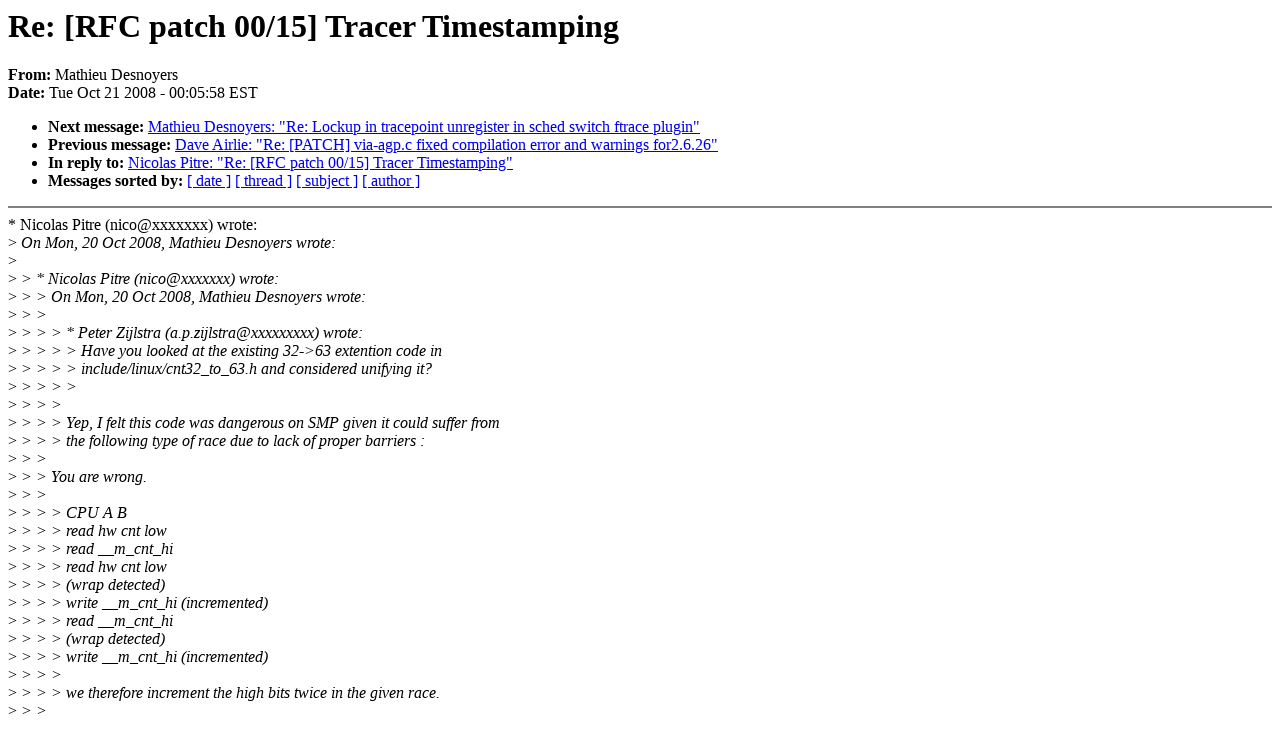

--- FILE ---
content_type: text/html; charset=UTF-8
request_url: https://lkml.indiana.edu/hypermail/linux/kernel/0810.2/2016.html
body_size: 3772
content:
<!-- MHonArc v2.6.6 -->
<!--X-Subject: Re: [RFC patch 00/15] Tracer Timestamping -->
<!--X-From-R13: [nguvrh Rrfablref <znguvrh.qrfablrefNcbylzgy.pn> -->
<!--X-Date: Tue, 21 Oct 2008 00:05:58 &#45;0400 (EDT) -->
<!--X-Message-Id: 20081021040542.GB24142@Krystal -->
<!--X-Content-Type: text/plain -->
<!--X-Reference: 20081016232729.699004293@polymtl.ca -->
<!--X-Reference: 1224230353.28131.65.camel@twins -->
<!--X-Reference: 20081020202517.GF28562@Krystal -->
<!--X-Reference: alpine.LFD.2.00.0810202003260.26244@xanadu.home -->
<!--X-Reference: 20081021013223.GB18751@Krystal -->
<!--X-Reference: alpine.LFD.2.00.0810202152030.26244@xanadu.home -->
<!--X-Head-End-->
<!DOCTYPE HTML PUBLIC "-//W3C//DTD HTML 4.0 Transitional//EN"
                      "http://www.w3.org/TR/REC-html40/loose.dtd">
<html lang="en">
<head>
<meta HTTP-EQUIV="Content-Type" CONTENT="text/html; charset=iso-8859-2">
<title>Linux-Kernel Archive: Re: [RFC patch 00/15] Tracer Timestamping</title>
<meta NAME="Author" CONTENT="Mathieu Desnoyers &lt;mathieu.desnoyers@polymtl.ca&gt;">
<meta NAME="Subject" CONTENT="Re: [RFC patch 00/15] Tracer Timestamping">
</head> 
<body BGCOLOR="#FFFFFF" TEXT="#000000">

<!--X-Body-Begin-->
<!--X-User-Header-->
<!--X-User-Header-End-->
<!--X-TopPNI-->


<!--X-TopPNI-End-->
<!--X-MsgBody-->
<!--X-Subject-Header-Begin-->
<h1>Re: [RFC patch 00/15] Tracer Timestamping</h1>
<strong>From: </strong>Mathieu Desnoyers
<br><strong>Date: </strong> Tue Oct 21 2008 - 00:05:58 EST
<p>
<ul>
<li><strong>Next message: </strong> <a href="2017.html"> Mathieu Desnoyers: "Re: Lockup in tracepoint unregister in sched switch ftrace plugin"</a>

<li><strong>Previous message: </strong> <a href="2015.html"> Dave Airlie: "Re: [PATCH] via-agp.c fixed compilation error and warnings for2.6.26"</a>

<li><strong>In reply to: </strong> <a href="2007.html"> Nicolas Pitre: "Re: [RFC patch 00/15] Tracer Timestamping"</a>



<li><strong>Messages sorted by: </strong><a href="date.html#2016">[ date ]</a> <a href="index.html#2016">[ thread ]</a> <a href="subject.html#2016">[ subject ]</a> <a href="author.html#2016">[ author ]</a>
</ul>

<!--X-Subject-Header-End-->
<!--X-Head-of-Message-->
<!--X-Head-of-Message-End-->
<!--X-Head-Body-Sep-Begin-->
<hr NOSHADE>
<!--X-Head-Body-Sep-End-->
<!--X-Body-of-Message-->
* Nicolas Pitre (nico@xxxxxxx) wrote:<br>
&gt;<i> On Mon, 20 Oct 2008, Mathieu Desnoyers wrote:</i><br>
&gt;<i> </i><br>
&gt;<i> &gt; * Nicolas Pitre (nico@xxxxxxx) wrote:</i><br>
&gt;<i> &gt; &gt; On Mon, 20 Oct 2008, Mathieu Desnoyers wrote:</i><br>
&gt;<i> &gt; &gt; </i><br>
&gt;<i> &gt; &gt; &gt; * Peter Zijlstra (a.p.zijlstra@xxxxxxxxx) wrote:</i><br>
&gt;<i> &gt; &gt; &gt; &gt; Have you looked at the existing 32-&gt;63 extention code in</i><br>
&gt;<i> &gt; &gt; &gt; &gt; include/linux/cnt32_to_63.h and considered unifying it?</i><br>
&gt;<i> &gt; &gt; &gt; &gt; </i><br>
&gt;<i> &gt; &gt; &gt; </i><br>
&gt;<i> &gt; &gt; &gt; Yep, I felt this code was dangerous on SMP given it could suffer from</i><br>
&gt;<i> &gt; &gt; &gt; the following type of race due to lack of proper barriers :</i><br>
&gt;<i> &gt; &gt; </i><br>
&gt;<i> &gt; &gt; You are wrong.</i><br>
&gt;<i> &gt; &gt; </i><br>
&gt;<i> &gt; &gt; &gt; CPU    A                                 B</i><br>
&gt;<i> &gt; &gt; &gt;        read hw cnt low</i><br>
&gt;<i> &gt; &gt; &gt;        read __m_cnt_hi</i><br>
&gt;<i> &gt; &gt; &gt;                                          read hw cnt low</i><br>
&gt;<i> &gt; &gt; &gt;        (wrap detected)</i><br>
&gt;<i> &gt; &gt; &gt;        write __m_cnt_hi (incremented)</i><br>
&gt;<i> &gt; &gt; &gt;                                          read __m_cnt_hi</i><br>
&gt;<i> &gt; &gt; &gt;                                          (wrap detected)</i><br>
&gt;<i> &gt; &gt; &gt;                                          write __m_cnt_hi (incremented)</i><br>
&gt;<i> &gt; &gt; &gt; </i><br>
&gt;<i> &gt; &gt; &gt; we therefore increment the high bits twice in the given race.</i><br>
&gt;<i> &gt; &gt; </i><br>
&gt;<i> &gt; &gt; No.  Either you do the _same_ incrementation twice effectively writing </i><br>
&gt;<i> &gt; &gt; the _same_ high value twice, or you don't have simultaneous wrap </i><br>
&gt;<i> &gt; &gt; detections.  Simulate it on paper with real numbers if you are not </i><br>
&gt;<i> &gt; &gt; convinced.</i><br>
&gt;<i> &gt; &gt; </i><br>
&gt;<i> &gt; </i><br>
&gt;<i> &gt; Hi Nicolas,</i><br>
&gt;<i> &gt; </i><br>
&gt;<i> &gt; Yup, you are right. However, the case where one CPU sees the clock source</i><br>
&gt;<i> &gt; a little bit off-sync (late) still poses a problem. Example follows :</i><br>
&gt;<i> &gt; </i><br>
&gt;<i> &gt; CPU    A                                 B</i><br>
&gt;<i> &gt;        read __m_cnt_hi (0x80000000)</i><br>
&gt;<i> &gt;        read hw cnt low (0x00000001)</i><br>
&gt;<i> &gt;        (wrap detected :</i><br>
&gt;<i> &gt;         (s32)(0x80000000 ^ 0x1) &lt; 0)</i><br>
&gt;<i> &gt;        write __m_cnt_hi = 0x00000001</i><br>
&gt;<i> &gt;        return 0x0000000100000001</i><br>
&gt;<i> &gt;                                             read __m_cnt_hi (0x00000001)</i><br>
&gt;<i> &gt;                                      (late) read hw cnt low (0xFFFFFFFA)</i><br>
&gt;<i> &gt;                                             (wrap detected :</i><br>
&gt;<i> &gt;                                              (s32)(0x00000001 ^ 0xFFFFFFFA) &lt; 0)</i><br>
&gt;<i> &gt;                                             write __m_cnt_hi = 0x80000001</i><br>
&gt;<i> &gt;                                             return 0x80000001FFFFFFFA</i><br>
&gt;<i> &gt;                                                                   (time jumps)</i><br>
&gt;<i> </i><br>
&gt;<i> If this is through a global counter then I have a big problem believing </i><br>
&gt;<i> you.</i><br>
&gt;<i> </i><br>
<br>
If the global counter read through mmap io insures that the values<br>
monotonically increases and if the proper memory barriers are there, it<br>
should be ok and two consecutive reads done on different CPUs should<br>
never go backward.<br>
<br>
&gt;<i> If this is a per-CPU counter then you just need a per-CPU version of </i><br>
&gt;<i> __m_cnt_hi.</i><br>
&gt;<i> </i><br>
<br>
Counters like MIPS 32-bits timestamp counter is supposedly synchronized<br>
across cores, and could thus be thought to be global, but could suffer<br>
from such small drift due to inexact counter synchronization.<br>
<br>
&gt;<i> &gt; A similar situation can be generated by out-of-order hi/low bits reads.</i><br>
&gt;<i> </i><br>
&gt;<i> This, of course, should and can be prevented.  No big deal.</i><br>
&gt;<i> </i><br>
&gt;<i> &gt; &gt; If the low part is a per CPU value then the high part has to be a per </i><br>
&gt;<i> &gt; &gt; CPU value too.  There only needs to be a per-CPU variant of the same </i><br>
&gt;<i> &gt; &gt; algorithm where the only difference is that __m_cnt_hi would be per CPU.</i><br>
&gt;<i> &gt; &gt; </i><br>
&gt;<i> &gt; &gt; If the low part is global then __m_cnt_hi has to be global, even on SMP.</i><br>
&gt;<i> &gt; &gt; </i><br>
&gt;<i> &gt; </i><br>
&gt;<i> &gt; Hrm, given the performance impact of barriers that would need to be</i><br>
&gt;<i> &gt; added to insure correct read order of hi and low bits, and also</i><br>
&gt;<i> &gt; considering the risk that a &quot;synchronized&quot; timestamp counter off by a</i><br>
&gt;<i> &gt; few cycles poses in terms of time jumping forward, I don't see why we</i><br>
&gt;<i> &gt; would ever want to use a global __m_cnt_hi ?</i><br>
&gt;<i> </i><br>
&gt;<i> I still would like to know just _how_ you could manage to have one CPU </i><br>
&gt;<i> perform two reads and one write and manage for another CPU to see that </i><br>
&gt;<i> just written value but read an even older value from the global counter </i><br>
&gt;<i> than what the first CPU saw.</i><br>
&gt;<i> </i><br>
<br>
As I said above, it would be ok with a global mmio counter, given the<br>
proper barriers are used.<br>
<br>
&gt;<i> &gt; I would therefore recommend to always use a per-cpu __m_cnt_hi.</i><br>
&gt;<i> </i><br>
&gt;<i> No, not until you convince me of the above nonsense.  Sure it will </i><br>
&gt;<i> work with a per-CPU __m_cnt_hi of course, but then the timing constraint </i><br>
&gt;<i> to keep the algorithm warm is for each CPU which, if the source counter </i><br>
&gt;<i> is global, shouldn't be necessary.</i><br>
&gt;<i> </i><br>
<br>
True, with a mmio time source, only a single counter seems necessary.<br>
Only when there are slightly off time sources (such as &quot;almost&quot;<br>
synchronized TSC&quot;) would the per-cpu counter be needed.<br>
<br>
&gt;<i> If the 63-bit counter is queried often enough on each CPU then it is of </i><br>
&gt;<i> course advantageous to go per-CPU to avoid excessive cache bouncing, and </i><br>
&gt;<i> if you start worrying about cache bouncing then you certainly call this </i><br>
&gt;<i> code often enough to keep everything in synch.  But that needs not to be </i><br>
&gt;<i> always the case.</i><br>
<br>
This code should only cache bounce about once or twice per overflow<br>
period. The rest should only read the __m_cnt_hi value for comparison.<br>
Therefore I don't think cache-line bouncing is such an issue here. OTOH,<br>
added barriers can degrade performance a lot.<br>
<br>
&gt;<i> </i><br>
&gt;<i> &gt; Also, a small nit, to make sure cnt32_to_63 never gets scheduled out</i><br>
&gt;<i> &gt; with a stale old __m_cnt_hi value, its comments should probably say that</i><br>
&gt;<i> &gt; it has to be always used with preemption off.</i><br>
&gt;<i> </i><br>
&gt;<i> NO! THAT's THE WHOLE POINT OF THIS CODE: TO NOT NEED ANY KIND OF </i><br>
&gt;<i> LOCKING!  The only requirement is that you must not be preempted away </i><br>
&gt;<i> for longer than half (or a quarter if you want to play real safe) the </i><br>
&gt;<i> period of the base counter.  If you cannot guarantee that then either </i><br>
&gt;<i> your base counter is so fast that it wraps so often to be unusable, or </i><br>
&gt;<i> you have another and bigger problem for being preempted for so long.</i><br>
&gt;<i> </i><br>
<br>
Or maybe you are just unlucky and a user hit CTRL-Z at the wrong time ?<br>
I could be wrong and maybe there is no such thing possible as to &quot;stop&quot;<br>
a thread while it's in kernel-space, but unless there are restrictions<br>
about where a thread can be stopped, I assume such scenario could cause<br>
a very long preemption if preemption is not disabled.<br>
<br>
Even if such thread stop is not possible, assuming the scheduler will<br>
never leave _any_ thread out of the runqueue for a few seconds seems<br>
questionable.<br>
<br>
Mathieu<br>
<br>
&gt;<i> </i><br>
&gt;<i> Nicolas</i><br>
<br>
-- <br>
Mathieu Desnoyers<br>
OpenPGP key fingerprint: 8CD5 52C3 8E3C 4140 715F  BA06 3F25 A8FE 3BAE 9A68<br>
--<br>
To unsubscribe from this list: send the line &quot;unsubscribe linux-kernel&quot; in<br>
the body of a message to majordomo@xxxxxxxxxxxxxxx<br>
More majordomo info at  <a  href="http://vger.kernel.org/majordomo-info.html">http://vger.kernel.org/majordomo-info.html</a><br>
Please read the FAQ at  <a  href="http://www.tux.org/lkml/">http://www.tux.org/lkml/</a><br>
<br>
<br>

<!--X-Body-of-Message-End-->
<!--X-MsgBody-End-->
<!--X-Follow-Ups-->
<hr NOSHADE>
<!--X-Follow-Ups-End-->
<!--X-References-->








<!--X-References-End-->
<!--X-BotPNI-->
<ul>
<li><strong>Next message: </strong> <a href="2017.html"> Mathieu Desnoyers: "Re: Lockup in tracepoint unregister in sched switch ftrace plugin"</a>

<li><strong>Previous message: </strong> <a href="2015.html"> Dave Airlie: "Re: [PATCH] via-agp.c fixed compilation error and warnings for2.6.26"</a>

<li><strong>In reply to: </strong> <a href="2007.html"> Nicolas Pitre: "Re: [RFC patch 00/15] Tracer Timestamping"</a>



<li><strong>Messages sorted by: </strong><a href="date.html#2016">[ date ]</a> <a href="index.html#2016">[ thread ]</a> <a href="subject.html#2016">[ subject ]</a> <a href="author.html#2016">[ author ]</a>
</ul>

<!--X-BotPNI-End-->
<!--X-User-Footer-->
<!--X-User-Footer-End-->
</body>
</html>
